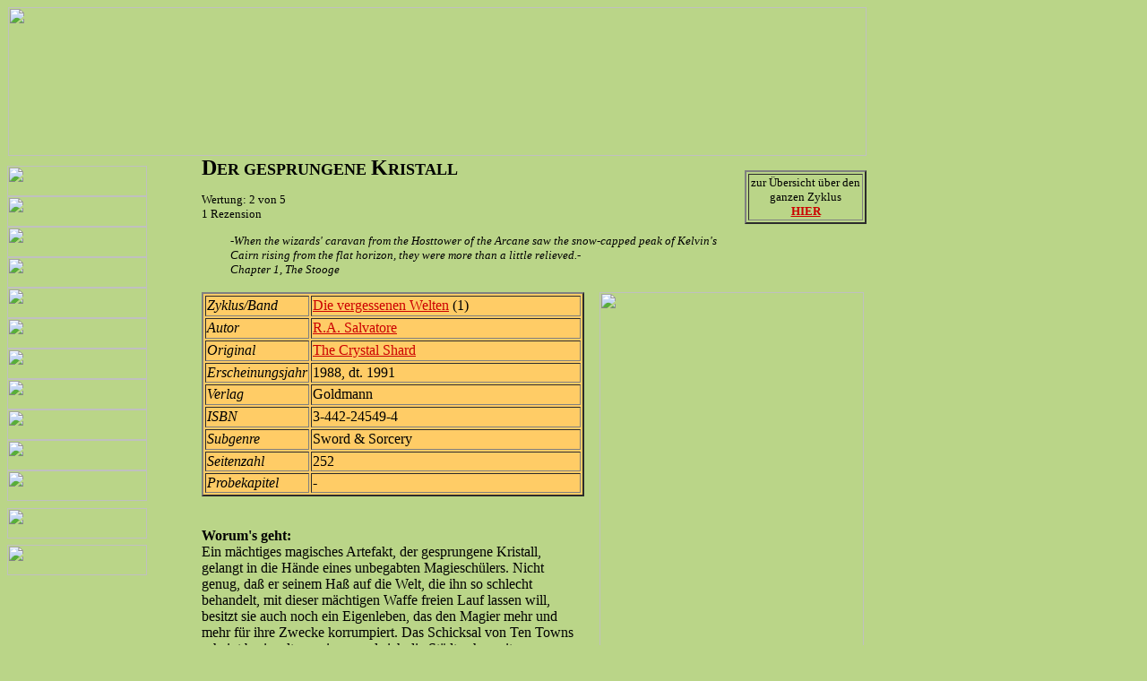

--- FILE ---
content_type: text/html
request_url: http://old.bibliotheka-phantastika.de/vergesswelt1.htm
body_size: 5848
content:
<html><!-- #BeginTemplate "/Templates/template1.dwt" -->
<head>
<!-- #BeginEditable "doctitle" --> 
<title>Der gesprungene Kristall - Die vergessenen Welten 1</title>
<!-- #EndEditable -->
<meta http-equiv="Content-Type" content="text/html; charset=iso-8859-1">
<link rel="shortcut icon" href="http://www.bibliotheka-phantastika.de/favicon.ico">
<!-- #BeginEditable "meta" --> 
<meta name="description" content="Rezension, Info und Inhalt zu Der gesprungene Kristall von R.A. Salvatore.">
<meta name="author" content="mistkaeferl">
<meta name="keywords" content="Der gesprungene Kristall, Salvatore, Vergessene Welten">
<meta name="date" content="2003-06-13">
<!-- #EndEditable -->
<script language="JavaScript">
<!--
function MM_swapImgRestore() { //v3.0
  var i,x,a=document.MM_sr; for(i=0;a&&i<a.length&&(x=a[i])&&x.oSrc;i++) x.src=x.oSrc;
}

function MM_preloadImages() { //v3.0
  var d=document; if(d.images){ if(!d.MM_p) d.MM_p=new Array();
    var i,j=d.MM_p.length,a=MM_preloadImages.arguments; for(i=0; i<a.length; i++)
    if (a[i].indexOf("#")!=0){ d.MM_p[j]=new Image; d.MM_p[j++].src=a[i];}}
}

function MM_findObj(n, d) { //v4.0
  var p,i,x;  if(!d) d=document; if((p=n.indexOf("?"))>0&&parent.frames.length) {
    d=parent.frames[n.substring(p+1)].document; n=n.substring(0,p);}
  if(!(x=d[n])&&d.all) x=d.all[n]; for (i=0;!x&&i<d.forms.length;i++) x=d.forms[i][n];
  for(i=0;!x&&d.layers&&i<d.layers.length;i++) x=MM_findObj(n,d.layers[i].document);
  if(!x && document.getElementById) x=document.getElementById(n); return x;
}

function MM_swapImage() { //v3.0
  var i,j=0,x,a=MM_swapImage.arguments; document.MM_sr=new Array; for(i=0;i<(a.length-2);i+=3)
   if ((x=MM_findObj(a[i]))!=null){document.MM_sr[j++]=x; if(!x.oSrc) x.oSrc=x.src; x.src=a[i+2];}
}
//-->
</script>
</head>

<body bgcolor="#BAD588" text="#000000" onLoad="MM_preloadImages('bilder/Titel_Roll.gif','bilder/Autoren_Roll.gif','bilder/Zyklen_Roll.gif','bilder/Subgenres_Roll.gif','bilder/Vorschau_Roll.gif','bilder/Theorie_Roll.gif','bilder/News_Roll.gif','bilder/Rezensenten_Roll.gif','bilder/Forum_Roll.gif','bilder/Links_Roll.gif','bilder/Kontakt_Roll.gif')" alink="#990000" link="#CC0000" vlink="#006633">
<table width="961" border="0" cellpadding="0" cellspacing="0">
  <tr> 
    <td valign="top" height="166" colspan="16"> 
      <table width="100%" border="0" cellpadding="0" cellspacing="0" bgcolor="#280000">
        <tr> 
          <td width="960" height="147" valign="top" bgcolor="#bad588"> 
            <div align="center"><font size="+1"><b><font size="+2"><a href="http://www.loewe-verlag.de/"></a></font></b></font><font size="-7"><a href="index.html"><img src="bilder/LogoBP.gif" width="958" height="166" border="0"></a></font></div>
          </td>
        </tr>
      </table>
    </td>
    <td width="1"></td>
  </tr>
  <tr> 
    <td width="156" height="11"></td>
    <td width="61" rowspan="21" valign="top">&nbsp;</td>
    <td valign="top" colspan="8" rowspan="2"><!-- #BeginEditable "Titel" --><b><font size="5">D</font><font size="4">ER 
      GESPRUNGENE <font size="5">K<font size="4">RISTALL</font></font></font></b><!-- #EndEditable --></td>
    <td width="7"></td>
    <td width="8"></td>
    <td width="113"></td>
    <td rowspan="5" valign="top" colspan="2"> 
      <table width="100%" border="0" cellpadding="0" cellspacing="0">
        <tr> 
          <td width="136" height="93"> <!-- #BeginEditable "zyklen" --> 
            <table width="100%" border="2" height="59">
              <tr> 
                <td> 
                  <div align="center"><font size="-1">zur &Uuml;bersicht &uuml;ber 
                    den ganzen Zyklus<br>
                    <b><a href="zyklen/zyklenvergessreich.htm">HIER</a> </b></font></div>
                </td>
              </tr>
            </table>
            <!-- #EndEditable --></td>
        </tr>
      </table>
    </td>
    <td width="1"></td>
    <td></td>
  </tr>
  <tr> 
    <td rowspan="18" valign="top"> 
      <table width="100%" border="0" cellpadding="0" cellspacing="0" bgcolor="BAD588">
        <tr> 
          <td height="34" valign="top" colspan="2"><a href="misc/navtitel.htm" onMouseOut="MM_swapImgRestore()" onMouseOver="MM_swapImage('Image30','','bilder/Titel_Roll.gif',1)"><img name="Image30" border="0" src="bilder/Titel.gif" width="156" height="34"></a></td>
        </tr>
        <tr> 
          <td height="34" valign="top" colspan="2"><a href="misc/navautor.htm" onMouseOut="MM_swapImgRestore()" onMouseOver="MM_swapImage('Image31','','bilder/Autoren_Roll.gif',1)"><img name="Image31" border="0" src="bilder/Autoren.gif" width="156" height="34"></a></td>
        </tr>
        <tr> 
          <td height="34" valign="top" colspan="2"><a href="misc/navzyklus.htm" onMouseOut="MM_swapImgRestore()" onMouseOver="MM_swapImage('Image32','','bilder/Zyklen_Roll.gif',1)"><img name="Image32" border="0" src="bilder/Zyklen.gif" width="156" height="34"></a></td>
        </tr>
        <tr> 
          <td height="34" valign="top" colspan="2"><a href="misc/navsub.htm" onMouseOut="MM_swapImgRestore()" onMouseOver="MM_swapImage('Image33','','bilder/Subgenres_Roll.gif',1)"><img name="Image33" border="0" src="bilder/Subgenres.gif" width="156" height="34"></a></td>
        </tr>
        <tr> 
          <td height="34" valign="top" colspan="2"><a href="misc/navneu.htm" onMouseOut="MM_swapImgRestore()" onMouseOver="MM_swapImage('Image34','','bilder/Vorschau_Roll.gif',1)"><img name="Image34" border="0" src="bilder/Vorschau.gif" width="156" height="34"></a></td>
        </tr>
        <tr> 
          <td height="34" valign="top" colspan="2"><a href="misc/navtheo.htm" onMouseOut="MM_swapImgRestore()" onMouseOver="MM_swapImage('Image35','','bilder/Theorie_Roll.gif',1)"><img name="Image35" border="0" src="bilder/Theorie.gif" width="156" height="34"></a></td>
        </tr>
        <tr> 
          <td height="34" valign="top" colspan="2"><a href="misc/navnew.htm" onMouseOut="MM_swapImgRestore()" onMouseOver="MM_swapImage('Image28','','bilder/News_Roll.gif',1)"><img name="Image28" border="0" src="bilder/News.gif" width="156" height="34"></a></td>
        </tr>
        <tr> 
          <td height="34" valign="top" colspan="2"><a href="misc/navreztest.php" onMouseOut="MM_swapImgRestore()" onMouseOver="MM_swapImage('Image26','','bilder/Rezensenten_Roll.gif',1)"><img name="Image26" border="0" src="bilder/Rezensenten.gif" width="156" height="34"></a></td>
        </tr>
        <tr> 
          <td height="34" valign="top" colspan="2"><a href="http://www.forumos.net/index.php" onMouseOut="MM_swapImgRestore()" onMouseOver="MM_swapImage('Image29','','bilder/Forum_Roll.gif',1)"><img name="Image29" border="0" src="bilder/Forum.gif" width="156" height="34"></a></td>
        </tr>
        <tr> 
          <td height="34" valign="top" colspan="2"><a href="misc/navlinx.htm" onMouseOut="MM_swapImgRestore()" onMouseOver="MM_swapImage('Image36','','bilder/Links_Roll.gif',1)"><img name="Image36" border="0" src="bilder/Links.gif" width="156" height="34"></a></td>
        </tr>
        <tr> 
          <td height="34" valign="top" colspan="2"><a href="misc/navkon.htm" onMouseOut="MM_swapImgRestore()" onMouseOver="MM_swapImage('Image27','','bilder/Kontakt_Roll.gif',1)"><img name="Image27" border="0" src="bilder/Kontakt.gif" width="156" height="34"></a></td>
        </tr>
        <tr> 
          <td height="8" width="4"></td>
          <td width="152"></td>
        </tr>
        <tr> 
          <td height="34" colspan="2" valign="top"><a href="http://www.saje-design.de/" target="_blank"><img src="bilder/Button_Optik.gif" width="156" height="34" border="0"></a></td>
        </tr>
        <tr> 
          <td height="7"></td>
          <td></td>
        </tr>
        <tr>
          <td height="34" colspan="2" valign="top"><img src="bilder/Optimiert_fuer.gif" width="156" height="34"></td>
        </tr>
        <tr>
          <td height="231"></td>
          <td></td>
        </tr>
        <tr> 
          <td height="128" colspan="2" valign="top"> 
            <table width="100%" border="0" cellpadding="0" cellspacing="0">
              <tr> 
                <td width="156" height="114" valign="top"> 
                  <p align="center"><font face="Times New Roman, Times, serif">Anderer 
                    Meinung?</font></p>
                  <p align="center"><font face="Times New Roman, Times, serif">Dieses 
                    Buch f&uuml;r Bibliotheka Phantastika rezensieren:<br>
                    <a href="misc/navreztest.php">Mitarbeiter gesucht</a></font></p>
                </td>
              </tr>
              <tr> 
                <td height="14"></td>
              </tr>
            </table>
          </td>
        </tr>
        <tr> 
          <td height="178"></td>
          <td></td>
        </tr>
        <tr> 
          <td height="106"></td>
          <td valign="top"><b><font size="-1">Berwertungsschl&uuml;ssel:</font></b><font size="-1"><br>
            <br>
            5 Sterne = spitze <br>
            4 Sterne = gut <br>
            3 Sterne = geht so<br>
            2 Sterne = unbefriedigend<br>
            1 Stern = &uuml;bel</font></td>
        </tr>
        <tr> 
          <td height="37"></td>
          <td></td>
        </tr>
      </table>
    </td>
    <td height="30"></td>
    <td></td>
    <td></td>
    <td></td>
    <td></td>
  </tr>
  <tr> 
    <td valign="top" colspan="2" height="41"><!-- #BeginEditable "Wertung" --><font size="-1">Wertung: 
      2 von 5<br>
      1 Rezension</font><!-- #EndEditable --></td>
    <td width="59"></td>
    <td width="8"></td>
    <td width="153"></td>
    <td width="79"></td>
    <td width="17"></td>
    <td width="34"></td>
    <td></td>
    <td></td>
    <td></td>
    <td></td>
    <td></td>
  </tr>
  <tr> 
    <td width="32" height="5"></td>
    <td width="96"></td>
    <td></td>
    <td></td>
    <td></td>
    <td></td>
    <td></td>
    <td></td>
    <td></td>
    <td></td>
    <td></td>
    <td></td>
    <td></td>
  </tr>
  <tr> 
    <td height="25"></td>
    <td colspan="10" valign="top" rowspan="2"><!-- #BeginEditable "Zitat" --><i><font size="-1">-When 
      the wizards' caravan from the Hosttower of the Arcane saw the snow-capped 
      peak of Kelvin's<br>
      Cairn rising from the flat horizon, they were more than a little relieved.-<br>
      Chapter 1, The Stooge</font></i><!-- #EndEditable --></td>
    <td></td>
    <td></td>
  </tr>
  <tr> 
    <td height="31"></td>
    <td width="135"></td>
    <td width="1"></td>
    <td></td>
    <td></td>
  </tr>
  <tr> 
    <td height="9"></td>
    <td></td>
    <td></td>
    <td></td>
    <td></td>
    <td></td>
    <td></td>
    <td></td>
    <td></td>
    <td></td>
    <td></td>
    <td></td>
    <td></td>
    <td></td>
    <td></td>
  </tr>
  <tr> 
    <td colspan="6" valign="top" height="250"> <!-- #BeginEditable "%DCbersicht" --> 
      <table width="100%" border="2" bgcolor="#FFCC66">
        <tr> 
          <td width="76" height="23"><i>Zyklus/Band</i></td>
          <td width="339"><a href="zyklen/zyklenvergesswelt.htm">Die vergessenen 
            Welten</a> (1)</td>
        </tr>
        <tr> 
          <td width="76" height="23"><i>Autor</i></td>
          <td width="339"><a href="autoren/autorsalvatore.htm">R.A. Salvatore</a></td>
        </tr>
        <tr> 
          <td width="76" height="23"><i>Original</i></td>
          <td width="339"><a href="iwd1.htm">The Crystal Shard</a></td>
        </tr>
        <tr> 
          <td width="76" height="22"><i>Erscheinungsjahr</i></td>
          <td width="339" height="22">1988, dt. 1991</td>
        </tr>
        <tr> 
          <td width="76" height="23"><i>Verlag</i></td>
          <td width="339">Goldmann</td>
        </tr>
        <tr> 
          <td width="76" height="23"><i>ISBN</i></td>
          <td width="339">3-442-24549-4</td>
        </tr>
        <tr> 
          <td width="76" height="23"><i>Subgenre</i></td>
          <td width="339">Sword &amp; Sorcery</td>
        </tr>
        <tr> 
          <td width="76" height="22"><i>Seitenzahl</i></td>
          <td width="339" height="22">252</td>
        </tr>
        <tr> 
          <td width="76" height="22"><i>Probekapitel</i></td>
          <td width="339" height="22">-</td>
        </tr>
      </table>
      <!-- #EndEditable --></td>
    <td></td>
    <td colspan="6" rowspan="3" valign="top"><!-- #BeginEditable "Cover" --><img src="bilder/vergesswelt1.jpeg" width="295" height="475"><!-- #EndEditable --></td>
    <td></td>
    <td></td>
  </tr>
  <tr> 
    <td height="13"></td>
    <td></td>
    <td></td>
    <td></td>
    <td></td>
    <td></td>
    <td></td>
    <td></td>
    <td></td>
  </tr>
  <tr> 
    <td valign="top" colspan="6" rowspan="2"><!-- #BeginEditable "Inhalt" --> 
      <div align="left"><b>Worum's geht: </b><br>
        Ein m&auml;chtiges magisches Artefakt, der gesprungene Kristall, gelangt 
        in die H&auml;nde eines unbegabten Magiesch&uuml;lers. Nicht genug, da&szlig; 
        er seinem Ha&szlig; auf die Welt, die ihn so schlecht behandelt, mit dieser 
        m&auml;chtigen Waffe freien Lauf lassen will, besitzt sie auch noch ein 
        Eigenleben, das den Magier mehr und mehr f&uuml;r ihre Zwecke korrumpiert. 
        Das Schicksal von Ten Towns scheint besiegelt zu sein, zumal sich die 
        St&auml;dte eher mit einfallenden Barbaren als mit der wirklichen Bedrohung 
        auseinander setzen. Somit nehmen es einige wenige Helden auf sich, die 
        Ordnung wieder herzustellen: Drizzt, der Dunkelelf und Bruenor der Zwerg 
        versuchen Bruenors &quot;Ziehsohn&quot;, den Barbaren Wulfgar, dazu zu 
        bringen, die Barbarenst&auml;mme zu vereinen, damit sie gemeinsam mit 
        den Menschen von Ten Towns gegen die Bedrohung durch den Kristall vorgehen 
        k&ouml;nnen. Doch um das zu erreichen, m&uuml;ssen einige Abenteuer bestanden 
        werden...</div>
      <!-- #EndEditable --></td>
    <td height="223"></td>
    <td></td>
    <td></td>
  </tr>
  <tr> 
    <td height="29"></td>
    <td></td>
    <td></td>
    <td></td>
    <td></td>
    <td></td>
    <td></td>
    <td></td>
    <td></td>
  </tr>
  <tr> 
    <td height="18"></td>
    <td></td>
    <td></td>
    <td></td>
    <td></td>
    <td></td>
    <td></td>
    <td></td>
    <td></td>
    <td></td>
    <td></td>
    <td></td>
    <td></td>
    <td></td>
    <td></td>
  </tr>
  <tr> 
    <td colspan="13" valign="top" height="209"><!-- #BeginEditable "Kritik" --> 
      <p><b>Warum's so <img src="bilder/stern2gr%FCn.jpg" width="85" height="14">gut 
        ist:</b><br>
        Was sich nach Standardgeschichte anh&ouml;rt, ist tats&auml;chlich auch 
        eine. Kampf- und actionlastig kann man dieses Erstlingswerk von Salvatore 
        nennen, dem man den Erstling durchaus ansieht. &Uuml;ber die Kampfszenen 
        kann man nicht meckern, bei m&auml;chtigen Gegnern warten die Helden mit 
        spektakul&auml;ren, wenn auch unglaubw&uuml;rdigen L&ouml;sungen auf; 
        doch das war auch schon alles. Neben den typischen Schw&auml;chen, die 
        entstehen, wenn ein Rollenspiel zu einem Buch wird, krankt das es an den 
        stereotypen Charakteren und der stereotypen Handlung. F&uuml;r Fantasy-Anf&auml;nger 
        mag ja vielleicht ein gewisser Reiz in der Geschichte liegen, aber jeder 
        andere kennt die Standardgruppe mit Hau-Drauf-Krieger, Waldl&auml;ufer, 
        Grummelzwerg und Quotenfrau schon, die gegen den frustrierten Zauberlehrling 
        antreten mu&szlig;. F&uuml;r absolute Drizzt-Fans, die jede Minute seines 
        Lebens genau portr&auml;tiert sehen wollen, sind die Icewind Dale-Geschichten 
        allerdings auch unverzichtbar. Leider h&auml;lt Salvatore nicht eine einzige 
        &Uuml;berraschung f&uuml;r den Leser bereit, alles kommt, wie es kommen 
        mu&szlig;. Die Welt erscheint zwar vielf&auml;ltig, aber es ist eben eine 
        Kampagnenwelt, und somit ist das nicht unbedingt ein Verdienst des Autors.<br>
        Sprachlich liegt das Buch auf der untersten Ebene - am besten liest man 
        es ebenso schnell, wie es geschrieben wurde und vergi&szlig;t es vermutlich 
        auch bald wieder.<br>
        <font size="-1"><i>(rezensiert von: <a href="misc/navrez.htm#mistkaeferl">mistkaeferl</a>)</i></font><br>
      </p>
      <p><b>Zur englischen Ausgabe:</b> Auch f&uuml;r unge&uuml;bte Leser geeignet.</p>
      <!-- #EndEditable --></td>
    <td></td>
    <td></td>
  </tr>
  <tr> 
    <td height="30"></td>
    <td></td>
    <td></td>
    <td></td>
    <td colspan="5" valign="top" rowspan="2"><!-- #BeginEditable "rezmehr" --> 
      <div align="center"></div>
      <!-- #EndEditable --></td>
    <td></td>
    <td></td>
    <td></td>
    <td></td>
    <td></td>
    <td></td>
  </tr>
  <tr> 
    <td valign="top" colspan="3" rowspan="4"> 
      <table width="100%" border="0" cellpadding="0" cellspacing="0">
        <tr> 
          <td width="187" height="175" valign="top"> <!-- #BeginEditable "Wertungtab" --> 
            <table width="86%" border="2" bgcolor="#FFCC66">
              <tr> 
                <td height="23" colspan="2" valign="top"><b>Wertung</b></td>
              </tr>
              <tr> 
                <td width="88"><b>gesamt</b></td>
                <td width="85"><img src="bilder/stern2gelb.jpg" width="85" height="14"></td>
              </tr>
              <tr> 
                <td width="88"><i>Welt</i></td>
                <td width="85"><img src="bilder/stern2gelb.jpg" width="85" height="14"></td>
              </tr>
              <tr> 
                <td width="88"><i>Aufmachung</i></td>
                <td width="85"><img src="bilder/stern1gelb.jpg" width="85" height="14"></td>
              </tr>
              <tr> 
                <td width="88"><i>Sprache</i></td>
                <td width="85"><img src="bilder/stern2gelb.jpg" width="85" height="14"></td>
              </tr>
              <tr> 
                <td width="88"><i>Story</i></td>
                <td width="85"><img src="bilder/stern2gelb.jpg" width="85" height="14"></td>
              </tr>
            </table>
            <!-- #EndEditable --></td>
        </tr>
      </table>
    </td>
    <td height="27"></td>
    <td></td>
    <td colspan="4" rowspan="4" valign="top"> 
      <table width="100%" border="0" cellpadding="0" cellspacing="0" height="161">
        <tr> 
          <td width="3" height="175"></td>
          <td valign="top" width="247"> <!-- #BeginEditable "Ausstattung" --> 
            <table width="100%" border="2" bgcolor="#FFCC66">
              <tr> 
                <td width="201" height="23">Karte</td>
                <td width="28"><img src="bilder/jagelb.jpg" width="28" height="14"></td>
              </tr>
              <tr> 
                <td height="23">Personenglossar</td>
                <td><img src="bilder/neingelb.jpg" width="28" height="14"></td>
              </tr>
              <tr> 
                <td height="23">Sachglossar</td>
                <td><img src="bilder/neingelb.jpg" width="28" height="14"></td>
              </tr>
              <tr> 
                <td height="23">Hinweise zu Sprache/Aussprache</td>
                <td><img src="bilder/neingelb.jpg" width="28" height="14"></td>
              </tr>
              <tr> 
                <td height="23">Illustrationen</td>
                <td><img src="bilder/neingelb.jpg" width="28" height="14"></td>
              </tr>
              <tr> 
                <td height="23">Zeichnungen/Sonstiges</td>
                <td><img src="bilder/neingelb.jpg" width="28" height="14"></td>
              </tr>
            </table>
            <!-- #EndEditable --></td>
        </tr>
      </table>
    </td>
    <td></td>
  </tr>
  <tr> 
    <td height="15"></td>
    <td></td>
    <td></td>
    <td></td>
    <td></td>
    <td></td>
    <td></td>
    <td></td>
  </tr>
  <tr> 
    <td colspan="7" valign="top" height="86"> 
      <div align="center"><img src="bilder/seperate.gif" width="294" height="86"></div>
    </td>
    <td></td>
  </tr>
  <tr> 
    <td height="47"></td>
    <td></td>
    <td></td>
    <td></td>
    <td></td>
    <td></td>
    <td></td>
    <td></td>
  </tr>
  <tr> 
    <td colspan="5" rowspan="2" valign="top"> 
      <p>Buch gemocht? Vielleicht gef&auml;llt dann auch...</p>
    </td>
    <td colspan="9" rowspan="2" valign="top"><!-- #BeginEditable "Vorschlag" --> 
      <p><a href="zyklen/zyklendaimonen.htm">Die Daimonen-Trilogie</a><br>
        The Sword of Shannara/Das Schwert von Shannara</p>
      <!-- #EndEditable --></td>
    <td height="49"></td>
  </tr>
  <tr> 
    <td height="8"></td>
    <td></td>
  </tr>
  <tr> 
    <td height="38"></td>
    <td colspan="13" valign="top"><!-- #BeginEditable "FazitChar" --> 
      <p><b>Fazit</b>: Kein gro&szlig;er Wurf - Standard-Rollenspiel-Fantasy.</p>
      <!-- #EndEditable --></td>
    <td></td>
    <td></td>
  </tr>
  <tr> 
    <td height="21" colspan="16" valign="top"> 
      <hr>
    </td>
    <td></td>
  </tr>
  <tr> 
    <td height="15" colspan="14" valign="top"><font size="-1">&copy;mistkaeferl 
      2002-07. Es ist nicht gestattet, diese Seiten in fremden Framesets darzustellen 
      oder Inhalte anderweitig zu ver&ouml;ffentlichen. <a href="misc/navkon.htm">Zum 
      Impressum</a></font></td>
    <td></td>
    <td></td>
    <td></td>
  </tr>
</table>
</body>
<!-- #EndTemplate --></html>
